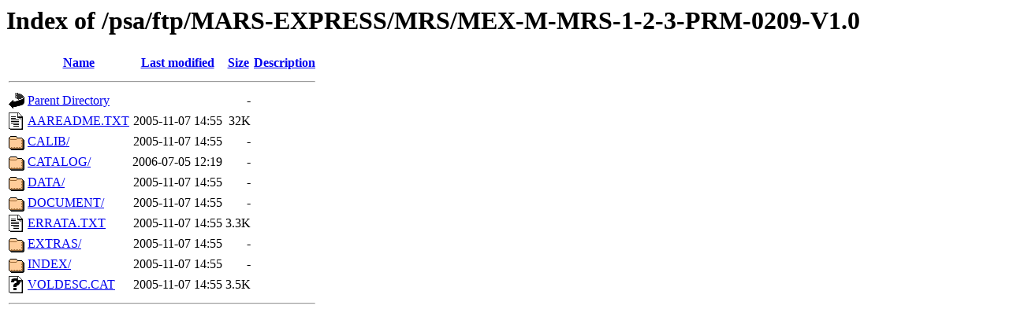

--- FILE ---
content_type: text/html;charset=ISO-8859-1
request_url: https://archives.esac.esa.int/psa/ftp/MARS-EXPRESS/MRS/MEX-M-MRS-1-2-3-PRM-0209-V1.0/
body_size: 593
content:
<!DOCTYPE HTML PUBLIC "-//W3C//DTD HTML 3.2 Final//EN">
<html>
 <head>
  <title>Index of /psa/ftp/MARS-EXPRESS/MRS/MEX-M-MRS-1-2-3-PRM-0209-V1.0</title>
 </head>
 <body>
<h1>Index of /psa/ftp/MARS-EXPRESS/MRS/MEX-M-MRS-1-2-3-PRM-0209-V1.0</h1>
  <table>
   <tr><th valign="top"><img src="/icons/blank.gif" alt="[ICO]"></th><th><a href="?C=N;O=D">Name</a></th><th><a href="?C=M;O=A">Last modified</a></th><th><a href="?C=S;O=A">Size</a></th><th><a href="?C=D;O=A">Description</a></th></tr>
   <tr><th colspan="5"><hr></th></tr>
<tr><td valign="top"><img src="/icons/back.gif" alt="[PARENTDIR]"></td><td><a href="/psa/ftp/MARS-EXPRESS/MRS/">Parent Directory</a></td><td>&nbsp;</td><td align="right">  - </td><td>&nbsp;</td></tr>
<tr><td valign="top"><img src="/icons/text.gif" alt="[TXT]"></td><td><a href="AAREADME.TXT">AAREADME.TXT</a></td><td align="right">2005-11-07 14:55  </td><td align="right"> 32K</td><td>&nbsp;</td></tr>
<tr><td valign="top"><img src="/icons/folder.gif" alt="[DIR]"></td><td><a href="CALIB/">CALIB/</a></td><td align="right">2005-11-07 14:55  </td><td align="right">  - </td><td>&nbsp;</td></tr>
<tr><td valign="top"><img src="/icons/folder.gif" alt="[DIR]"></td><td><a href="CATALOG/">CATALOG/</a></td><td align="right">2006-07-05 12:19  </td><td align="right">  - </td><td>&nbsp;</td></tr>
<tr><td valign="top"><img src="/icons/folder.gif" alt="[DIR]"></td><td><a href="DATA/">DATA/</a></td><td align="right">2005-11-07 14:55  </td><td align="right">  - </td><td>&nbsp;</td></tr>
<tr><td valign="top"><img src="/icons/folder.gif" alt="[DIR]"></td><td><a href="DOCUMENT/">DOCUMENT/</a></td><td align="right">2005-11-07 14:55  </td><td align="right">  - </td><td>&nbsp;</td></tr>
<tr><td valign="top"><img src="/icons/text.gif" alt="[TXT]"></td><td><a href="ERRATA.TXT">ERRATA.TXT</a></td><td align="right">2005-11-07 14:55  </td><td align="right">3.3K</td><td>&nbsp;</td></tr>
<tr><td valign="top"><img src="/icons/folder.gif" alt="[DIR]"></td><td><a href="EXTRAS/">EXTRAS/</a></td><td align="right">2005-11-07 14:55  </td><td align="right">  - </td><td>&nbsp;</td></tr>
<tr><td valign="top"><img src="/icons/folder.gif" alt="[DIR]"></td><td><a href="INDEX/">INDEX/</a></td><td align="right">2005-11-07 14:55  </td><td align="right">  - </td><td>&nbsp;</td></tr>
<tr><td valign="top"><img src="/icons/unknown.gif" alt="[   ]"></td><td><a href="VOLDESC.CAT">VOLDESC.CAT</a></td><td align="right">2005-11-07 14:55  </td><td align="right">3.5K</td><td>&nbsp;</td></tr>
   <tr><th colspan="5"><hr></th></tr>
</table>
</body></html>
